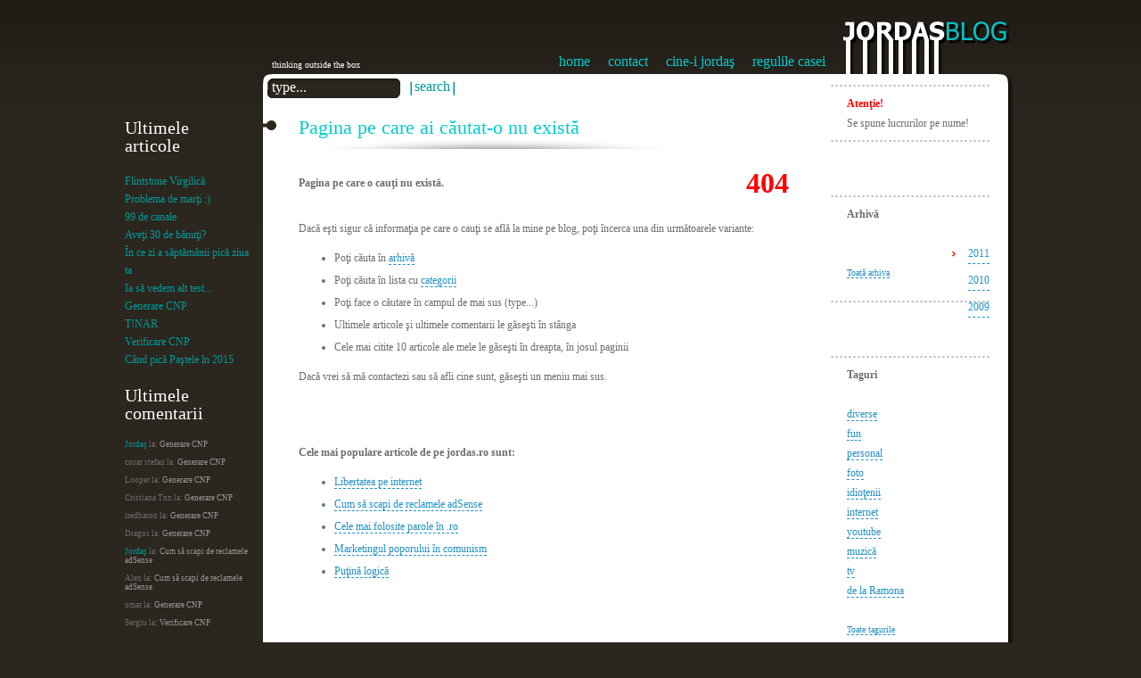

--- FILE ---
content_type: text/html; charset=utf-8
request_url: https://www.google.com/recaptcha/api2/aframe
body_size: 269
content:
<!DOCTYPE HTML><html><head><meta http-equiv="content-type" content="text/html; charset=UTF-8"></head><body><script nonce="4nITGMNOXxcNvXqOlOYmNA">/** Anti-fraud and anti-abuse applications only. See google.com/recaptcha */ try{var clients={'sodar':'https://pagead2.googlesyndication.com/pagead/sodar?'};window.addEventListener("message",function(a){try{if(a.source===window.parent){var b=JSON.parse(a.data);var c=clients[b['id']];if(c){var d=document.createElement('img');d.src=c+b['params']+'&rc='+(localStorage.getItem("rc::a")?sessionStorage.getItem("rc::b"):"");window.document.body.appendChild(d);sessionStorage.setItem("rc::e",parseInt(sessionStorage.getItem("rc::e")||0)+1);localStorage.setItem("rc::h",'1768092993184');}}}catch(b){}});window.parent.postMessage("_grecaptcha_ready", "*");}catch(b){}</script></body></html>

--- FILE ---
content_type: text/css
request_url: http://jordas.ro/blog/temp/css/general.css
body_size: 18913
content:
body {background-color: #2B261E; background-image: url('../img/site/bg_body.jpg'); background-repeat: repeat-x; background-position: top left; color: #6E6E6E; margin: 0px; padding: 0px; font-family: Verdana; font-size: 12px; text-align: center;}

img, button {border: none;}
textarea {font-family: 'Arial'; font-size: 13px; background-color: transparent; border: 1px solid #2B261E; overflow: auto;}
a {text-decoration: none; color: #2391C4; border-bottom: 1px dashed #2391C4;}
a:visited {text-decoration: none; color: #6E6E6E; border-bottom: 1px dashed #6E6E6E;}
a:focus {text-decoration: none; color: #FF0000; border-bottom: 1px dashed #FF0000;}
a:hover {text-decoration: none; color: #006699; border-bottom: 1px dashed #006699;}
input.checkbox_comment {margin-left: 0px;}

div#main {width: 1000px; margin: 0px auto 0px auto; text-align: left; position: relative;}

div#meniu {text-align: right; height: 83px; position: relative;}
div#meniu a {font-family: Tahoma; font-size: 16px; color: #00CCCC; float: right; text-decoration: none; margin: 60px 20px 0px 0px; border: none;}
div#meniu a:visited {font-family: Tahoma; font-size: 16px; color: #00CCCC; float: right; text-decoration: none; margin: 60px 20px 0px 0px; border: none;}
div#meniu a:focus {font-family: Tahoma; font-size: 16px; color: #FFFFFF; float: right; text-decoration: none; margin: 60px 20px 0px 0px; border: none;}
div#meniu a:hover {font-family: Tahoma; font-size: 16px; color: #FFFFFF; float: right; text-decoration: none; margin: 60px 20px 0px 0px; border: none;}
div#meniu span#motto {position: absolute; left: 165px; bottom: 5px; color: white; font-size: 10px; text-align: left;}

img#logo {float: right; cursor: pointer;}

#map{height: 375px; width: 600px;}

h2#rss {color: red;}

input.trimite_unui_prieten {font-style: italic; font-size: 11px; margin-bottom: 3px; color: #A1A1A1; background-color: white; border: 1px solid #A0A0A0;}

div#stanga {width: 145px; float: left; padding-top: 50px; line-height: 20px;}

div#dreapta {width: 845px; float: right; overflow: hidden; position: relative; padding: 12px 0px 80px 0px; background-image: url('../img/site/bg_centru.jpg'); background-position: left; background-repeat: repeat-y;}
div#dreapta div.articole {float: left; width: 580px; margin-left: 5px; position: relative; padding: 35px 0px 25px 20px; z-index: 1;}
div#dreapta div.pagina_articol {float: left; width: 580px; margin-left: 5px; position: relative; padding: 35px 10px 25px 20px;}
div#dreapta div.blogroll {float: right; width: 210px; margin-right: 0px; position: relative;}

div.prezentare_taguri {display: inline-block; width: 154px; height: 20px; float: left; cursor: pointer; border: 1px solid #FFFFFF; background-color: white; text-align: left; margin: 0px 20px 20px 0px; padding: 5px 3px 0px; font-size: 14px;}
div.prezentare_taguri:hover {display: inline-block; width: 154px; height: 20px; float: left; cursor: pointer; border: 1px solid #CCCCCC; background-color: lightyellow; text-align: left; margin: 0px 20px 20px 0px; padding: 5px 3px 0px; font-size: 14px;}
div.prezentare_taguri span {font-size: 10px; margin-left: 7px;}

div#footer {clear: both; height: 20px; padding-left: 155px; padding-top: 5px; font-size: 10px;}

div#stay-in-touch {width: 145px; height: 22px; display: inline; font-family: Arial; font-size: 12px; color: #CC3300;}
div#stay-in-touch input {width: 133px; height: 22px; background-image: url('../img/site/bg_news.jpg'); background-repeat: no-repeat; background-position: top left;  border: none; padding: 0px 5px 0px 7px; font-family: Tahoma; font-style: italic; color: #2B261E; font-size: 13px;}
div#stay-in-touch div {float: right; color: #009999; cursor: pointer; font-size: 16px; font-family: Tahoma; padding: 0px 6px 0px 8px; position: relative; margin-right: 4px;}
div#stay-in-touch div img.left {position: absolute; top: 0px; left: 0px;}
div#stay-in-touch div img.right {position: absolute; top: 0px; right: 0px;}

div.comentariu_neaprobat {border: 1px dashed #CCCCCC; font-style: italic; margin: 0px 0px -50px; padding: 4px;}
div.comentariu_neaprobat div {background-color: lemonchiffon; padding: 4px; line-height: 20px;}

div.mesaj_after {display: inline-block; font-style: italic; font-size: smaller; border: 1px dashed orange; padding: 4px; margin: 10px 0px 0px 0px; background-color: #FFF6BF;}

span.titlu {font-family: Verdana; font-size: 20px; color: #FFFFFF;}
a.post_stanga {font-family: Verdana; font-size: 12px; color: #009999; text-decoration: none; border: none;}
a.post_stanga:visited {font-family: Verdana; font-size: 12px; color: #009999; text-decoration: none; border: none;}
a.post_stanga:focus {font-family: Verdana; font-size: 12px; color: #FFFFFF; text-decoration: underline; border: none;}
a.post_stanga:hover {font-family: Verdana; font-size: 12px; color: #009999; text-decoration: underline; border: none;}
a.comentariu_stanga {font-family: Verdana; font-size: 9px; color: #999999; text-decoration: none; border: none;}
a.comentariu_stanga:visited {font-family: Verdana; font-size: 9px; color: #999999; text-decoration: none; border: none;}
a.comentariu_stanga:focus {font-family: Verdana; font-size: 9px; color: #FFFFFF; text-decoration: underline; border: none;}
a.comentariu_stanga:hover {font-family: Verdana; font-size: 9px; color: #999999; text-decoration: underline; border: none;}
a.comentariu_stanga_user {font-family: Verdana; font-size: 9px; color: #009999; text-decoration: none; border: none;}
a.comentariu_stanga_user:visited {font-family: Verdana; font-size: 9px; color: #009999; text-decoration: none; border: none;}
a.comentariu_stanga_user:focus {font-family: Verdana; font-size: 9px; color: #FFFFFF; text-decoration: underline; border: none;}
a.comentariu_stanga_user:hover {font-family: Verdana; font-size: 9px; color: #999999; text-decoration: underline; border: none;}

span.tooltip {border-bottom: 1px dashed #CC3300; color: #CC3300; cursor: default; font-style: oblique;}

div#bottom-line {position: absolute; left: 0px; bottom: 40px; background-image: url('../img/site/bottom_line_bg.jpg'); background-position: top left; background-repeat: repeat-x; width: 720px; height: 12px; z-index: 2;}
div#bottom-line img {position: absolute; right: 0px; z-index: 2;}

form#search_form {position: absolute; top: -7px; left: 0px; width: auto; height: auto; margin: 0px; padding: 0px; z-index: 2;}
form#search_form img {position: absolute; z-index: 1;}
form#search_form input {position: absolute; background-color: transparent; border: none; color: #FFFFFF; width: 137px; height: 20px; padding: 0px 5px; font-family: Tahoma; font-size: 16px; z-index: 3;}
form#search_form div {position: absolute; left: 160px; padding: 0px 5px; font-family: Tahoma; font-size: 16px; color: #009999; cursor: pointer; z-index: 1;}
form#search_form div img {top: 3px; z-index: 1;}

div.articol_lista, div.articol {position: relative; color: #6E6E6E; background-image: url('../img/site/border-bottom-articol-lista.jpg'); background-position: bottom; background-repeat: repeat-x; margin-bottom: 35px; padding-bottom: 10px;}
div.articol_lista table, div.articol table {position: relative;}
div.articol_lista table tr td h3, div.articol table tr td h3 {font-family: 'Times New Roman'; font-size: 22px; font-weight: normal; margin-left: 15px; padding: 0px; display: inline;}
div.articol_lista table tr td h3 a, div.articol table tr td h3 a {text-decoration: none; color: #00CCCC; border: none;}
div.articol_lista table tr td h3 a:hover, div.articol table tr td h3 a:hover {text-decoration: none; color: #009999; border: none;}
div.articol_lista h3, div.articol h3 {font-family: 'Times New Roman'; font-size: 22px; font-weight: normal; margin-left: 15px; padding: 0px; display: inline;}
div.articol_lista h3 a, div.articol h3 a {text-decoration: none; color: #00CCCC; border: none;}
div.articol_lista h3 a:hover, div.articol h3 a:hover {text-decoration: none; color: #009999; border: none;}
div.articol_lista div.data_articol, div.articol div.data_articol {background-image: url('../img/site/bg_data_articol.jpg'); background-position: top left; background-repeat: no-repeat; width: 51px; height: 44px; font-family: 'Times New Roman'; font-size: 22px; color: #FFFFFF; text-align: center; display: inline-block; vertical-align: middle; padding-top: 2px; position: relative;}
div.articol_lista table tr td div.data_articol span, div.articol table tr td div.data_articol span {font-size: 14px; color: #000000; position: absolute; bottom: 4px; left: 15px;}
div.articol_lista div.content, div.articol div.content {font-family: Verdana; font-size: 12px; margin: 10px 15px; text-align: justify; overflow: visible; line-height: 17px;}
div.articol_lista div.content div.citat, div.articol div.content div.citat, div.articol div.form_comentarii div.citat {font-style: italic; border: 1px dashed orange; padding: 4px; margin: 20px 0px 20px 30px; background-color: #FFF6BF;}
div.articol_lista div.content ul, div.articol div.content ul, div.articol_lista div.content ol, div.articol div.content ol {line-height: 25px;}
div.articol_lista div.content table, div.articol div.content table {width: 100%;}
div.articol_lista div.content img.click_slide, div.articol div.content img.click_slide {position: absolute; right: 20px; top: 10px; cursor: pointer;}
div.articol_lista div.content div.hided, div.articol div.content div.hided {position: relative; overflow: hidden;}
div.articol_lista div.content div.hided div.warning, div.articol div.content div.hided div.warning {position: absolute; color: black; text-align: center; background-color: lightsalmon; width: 528px; border: 1px dashed red; padding: 10px; font-weight: bold;}
div.articol_lista div.content div.hided div.content_hided, div.articol div.content div.hided div.content_hided {position: absolute;}
div.articol_lista div.linkuri_comentarii_lista {text-align: right; margin-right: 15px;}
div.articol_lista div.linkuri_comentarii_lista a {text-decoration: none; font-family: Verdana; font-size: 14px; color: #39CDFF; border: none; margin-left: 30px;}
div.articol_lista div.linkuri_comentarii_lista a img {vertical-align: middle; margin-right: 6px;}
div.articol_lista img.lamela, div.articol img.lamela {position: absolute; top: 5px; left: -25px; _left: -30px;}
div.articol_lista img.nr_loto, div.articol img.nr_loto {margin: 10px 30px 20px 0px;}
div.articol_lista div.google_map, div.articol div.google_map {margin-bottom: 10px;}

div.articol div.rel {padding: 10px 5px 0px 5px; font-size: 10px; background-image: url('../img/site/border-bottom-articol-lista.jpg'); background-position: top; background-repeat: repeat-x; margin-top: 15px;}
div.articol div.rel div {display: inline;}

div#dreapta div.pagina_articol div.comentarii {margin: 40px 0px 0px 10px; padding: 20px 0px;}
div#dreapta div.pagina_articol div.comentarii div {position: relative;}
div#dreapta div.pagina_articol div.comentarii div span.nr {position: absolute; top: 20px; left: -35px; font-size: 18px; font-family: Arial; text-align: right; display: block; width: 30px; color: #6E6E6E;}
div#dreapta div.pagina_articol div.comentarii div.comentariu {line-height: normal; margin-bottom: 20px; background-color: #F4F4F4; padding: 10px 4px; font-family: Tahoma; font-size: 13px;}
div#dreapta div.pagina_articol div.comentarii div.comentariu_par {line-height: normal; margin-bottom: 20px; background-color: #FFFFFF; padding: 0px 4px; font-family: Tahoma; font-size: 13px;}
div#dreapta div.pagina_articol div.comentarii div.comentariu_jordas {line-height: normal; margin-bottom: 20px; background-color: #FFFFFF; color: red; padding: 10px 4px; font-family: Tahoma; font-size: 13px;}

div#dreapta div.articole div.paginare {position: absolute; bottom: -15px; right: -25px; z-index: 0;}
div.paginare {height: 24px; word-spacing: 8px;}
div.paginare span {color: #009999; font-weight: bold; margin: 0px 6px;}
div.paginare a {text-decoration: none; font-family: Verdana; font-size: 12px; font-weight: bold; color: #2B261E; border: none; margin: 0px 6px;}
div.paginare a:hover {text-decoration: none; font-family: Verdana; font-size: 12px; font-weight: bold; color: #000000; border: none; margin: 0px 6px;}
div.paginare img {position: absolute; z-index: 0;}
div.paginare div.albastru {margin-right: 7px;}
div.paginare div#paginare_left {*width: 85px; *padding-bottom: 5px; *display: inline; vertical-align: middle;}
div.paginare div#paginare_right {*width: 90px; *padding-bottom: 5px; *display: inline; vertical-align: middle;}

div.albastru {height: 14px; word-spacing: normal; position: relative; cursor: pointer; display: inline-block; *display: inline; background-image: url('../img/site/buton_albastru_m.jpg'); background-repeat: repeat-x; font-family: Verdana; font-size: 10px; color: #FFFFFF; padding: 4px 5px;}
div.gri {height: 14px; word-spacing: normal; position: relative; cursor: pointer; display: inline-block; *display: inline; background-image: url('../img/site/buton_gri_m.jpg'); background-repeat: repeat-x; font-family: Verdana; font-size: 10px; color: #FFFFFF; padding: 4px 5px;}
div.albastru img, div.gri img {position: absolute;}
div.albastru img.stanga, div.gri img.stanga {left: 0px; top: 0px;}
div.albastru img.dreapta, div.gri img.dreapta {right: 0px; top: 0px;}

div.vecine img {vertical-align: middle;}
div.vecine div.stanga {float: left;}
div.vecine div.dreapta {float: right;}

input#email_stay_in_touch {width: 50%; font-size: 24px; margin: 0px 20px 20px 0px; border: 2px solid #A1A1A1;}
div.checkbox_tematica {width: 150px; float: left; padding: 10px 0px 15px;}
div#div_tematici {margin-bottom: 50px;}

input#submit_stay_in_touch {margin-right: 53px;}

div#div_mesaj_tup {font-size: 11px; font-style: italic; display: none; line-height: normal;}
div#div_input_tup {line-height: normal;}

div.pagina_arhiva {width: 180px; height: 300px; float: left; line-height: 20px; margin-bottom: 20px;}
div.pagina_arhiva h3 {color: red; font-family: Tahoma; margin-left: 0px;}

div#div_foto_comentariu {margin-top: 10px; overflow: auto;}

input.embed_off {width: 400px; font-style: italic; color: #AAAAAA;}
input.embed_on {width: 400px;}

div.form_comentarii {margin-top: 20px; line-height: 3em;}
div.form_comentarii input.text {width: 40%; background-color: transparent; border: 1px solid #2B261E;}
div.form_comentarii textarea.textarea {width: 100%; height: 20em;}
div.form_comentarii div {line-height: normal;}
input.submit {background-color: orange; color: white; border: 1px solid orange; font-size: 16px; margin-top: 10px; padding: 0px 30px;}

div.blogroll div.box {position: relative; background-image: url('../img/site/border-bottom-articol-lista.jpg'); background-repeat: repeat-x; background-position: bottom; padding: 10px 0px; margin-bottom: 60px; width: 180px;}
div.blogroll div.box div.border {background-image: url('../img/site/border-bottom-articol-lista.jpg'); background-repeat: repeat-x; background-position: top; position: absolute; top: 0px; left: 0px; width: 100%;}
div.blogroll div.box div.content {margin-left: 20px; line-height: 22px; position: relative;}

div.container_scroller {height: 320px; margin-bottom: 3px; margin-top: 3px; overflow: hidden; position: relative; text-align: center; width: 100px;}
div.content_scroller_height {left: 0px; position: absolute; width: 100px;}
div.content_scroller_height img {margin-bottom: 2px; cursor: pointer; height: 53px; width: 80px;}
div.content_scroller_height span {position: absolute; top: 25px; right: 2px; color: red;}

div.referinte {font-size: 10px; font-style: italic; padding: 0px 0px 5px 20px; margin: 0px; width: 560px;}

div.bottom_articol {width: 550px; border: 1px dashed #CCCCCC; font-size: 80%; background-color: #FFFF99; padding: 5px 15px 5px 15px; margin-top: 20px; margin-bottom: -20px; overflow: auto; line-height: 16px;}

div.foto_description {background-color: #FFF6BF; font-size: 10px; font-style: italic; padding: 3px; text-align: center; margin-top: 2px; border: 1px dashed orange;}

div.loading {padding: 3px; width: 100px;}
div.loading img {vertical-align: middle;}

div.generator {font-size: 28px; font-family: 'Times New Roman'; font-weight: bold; color: #009999; letter-spacing: 3px; height: 30px;}

div._zt {width: 77px; height: 23px; text-align: center; padding-top: 7px; float: left;}
div._b {border: 1px solid #A1A1A1;}
div._br {border-right: 1px solid #A1A1A1;}
div._bb {border-bottom: 1px solid #A1A1A1;}
div._fb {font-weight: bold;}
div._bln {border-left: none;}
div._btn {border-top: none;}
div._bgy {background-color: yellow;}
div._bgly {background-color: lightyellow;}
div._bgg {background-color: #F6F6F6;}

#interContainer{position: absolute; width: 670px; left: 0; top: 0; padding: 15px; padding-top: 0; background-color: #D0E47E; border: 1px solid black; visibility: hidden; z-index: 6;}
#interContainer .headerbar{color: gray; padding: 5px 0; text-align: right;}
#interContainer .headerbar a{font-size: 120%; text-decoration: none;}
#interContent{border: 1px solid gray; background-color: white;}
#interVeil{position: absolute; background: black url('../img/site/blackdot.gif'); right: 0; width: 10px; top: 0; z-index: 5; visibility: hidden; filter: progid:DXImageTransform.Microsoft.alpha(opacity=80); opacity: 0.8;}

#lightbox{background-color:#EEEEEE; padding: 10px; border-bottom: 2px solid #666666; border-right: 2px solid #666666;}
#lightboxDetails{font-size: 0.8em; padding-top: 0.4em;}	
#lightboxCaption{float: left;}
#keyboardMsg{float: right;}
#closeButton{top: 5px; right: 5px;}
#lightbox img{border: none; clear: both;} 
#overlay img{border: none;}
#overlay{background-image: url('../img/site/overlay.png');}
*html #overlay{background-color: #333; background-color: transparent; filter: progid:DXImageTransform.Microsoft.AlphaImageLoader(src="../img/site/overlay.png", sizingMethod="scale");}

div#paginare_table_1, div#paginare_table_2 {text-align: right; padding-right: 15px; color: black;}
div#paginare_table_1 div, div#paginare_table_2 div {display: inline-block;}
div#paginare_table_1 div em, div#paginare_table_2 div em {font-size: 30px; vertical-align: middle;}
div#paginare_table_1 {margin-bottom: -1px;}
div#paginare_table_2 {margin-top: -1px;}
div#paginare_table_1 span, div#paginare_table_2 span {display: inline-block; width: 20px; height: 20px; border: 1px solid black; text-align: center; cursor: pointer; margin-left: 2px;}
div#paginare_table_1 span:hover, div#paginare_table_2 span:hover {background-color: yellow;}
div#paginare_table_1 span.sel {display: inline-block; width: 20px; height: 20px; border: 1px solid black; border-bottom: 1px solid bisque; text-align: center; cursor: pointer; background-color: yellow;}
div#paginare_table_2 span.sel {display: inline-block; width: 20px; height: 20px; border: 1px solid black; border-top: 1px solid beige; text-align: center; cursor: pointer; background-color: yellow;}
div#paginare_table_1 span.sel:hover, div#paginare_table_2 span.sel:hover {background-color: yellow;}

--- FILE ---
content_type: application/javascript
request_url: http://jordas.ro/blog/temp/js/general-top.js
body_size: 52475
content:
var speed=8;var crossobj=new Array();var contentheight=new Array();var crossobjw=new Array();var contentwidth=new Array();var n_parole=2;var data=new Date();var an=data.getFullYear(); var aniStart=an;
function refId(id){if(document.getElementById(id)){return document.getElementById(id);};};

function movedown(x,id){if (parseInt(crossobj[id].style.top)>(contentheight[id]*(-1)+x)){crossobj[id].style.top=parseInt(crossobj[id].style.top)-speed+"px";};movedownvar=setTimeout("movedown("+x+",'"+id+"')",20);};
function moveup(id){if (parseInt(crossobj[id].style.top)<=0){crossobj[id].style.top=parseInt(crossobj[id].style.top)+speed+"px";};moveupvar=setTimeout("moveup('"+id+"')",20);};

function moveleft(x,id){if (parseInt(crossobjw.style.left)>=(contentwidth*(-1)+x)){crossobjw.style.left=parseInt(crossobjw.style.left)-speed+"px";};moveleftvar=setTimeout("moveleft("+x+","+id+")",20);};
function moveright(id){if (parseInt(crossobjw.style.left)<=0){crossobjw.style.left=parseInt(crossobjw.style.left)+speed+"px";};moverightvar=setTimeout("moveright("+id+")",20);};
function clickThumbGalerie(p,imagine,idImg){
	var imgs=p.parentNode.getElementsByTagName('img');
	for (var i=0;i<imgs.length;i++) {imgs[i].style.marginLeft='0px';}
	refId('foto_description_'+idImg).innerHTML='';refId('foto_description_'+idImg).style.visibility='hidden';refId(idImg).parentNode.title='';
	p.style.marginLeft='5px';
	refId(idImg).src='/blog/files/mediu_'+imagine;refId(idImg).title=p.title;refId(idImg).alt=p.alt;if(p.name!=''){refId('foto_description_'+idImg).innerHTML=p.name;refId('foto_description_'+idImg).style.visibility='visible';};refId(idImg).parentNode.href='/blog/files/'+imagine;refId(idImg).parentNode.title=p.name;
	pageTracker._trackEvent('Galerie Medium View', imagine);
}
var ap_instances = new Array();
function ap_stopAll(playerID) {for(var i = 0;i<ap_instances.length;i++) {try {if(ap_instances[i] != playerID) document.getElementById("audioplayer" + ap_instances[i].toString()).SetVariable("closePlayer", 1);else document.getElementById("audioplayer" + ap_instances[i].toString()).SetVariable("closePlayer", 0);}catch(errorObject){}}}
function ap_registerPlayers() {var objectID;var objectTags = document.getElementsByTagName("object");for(var i=0;i<objectTags.length;i++) {objectID = objectTags[i].id;if(objectID.indexOf("audioplayer") == 0) {ap_instances[i] = objectID.substring(11, objectID.length);}}}
var ap_clearID = setInterval(ap_registerPlayers,100);
function reply(obj) {var c=refId('comentariu');var v=(obj.parentNode.getElementsByTagName('a')[0])?'@ '+obj.parentNode.getElementsByTagName('a')[0].innerHTML+': ':'@ '+obj.parentNode.getElementsByTagName('b')[0].innerHTML+': ';if (document.selection) {c.focus();sel = document.selection.createRange();sel.text = v;c.focus();}else if (c.selectionStart || c.selectionStart == '0') {var startPos = c.selectionStart;var endPos = c.selectionEnd;var cursorPos = endPos;c.value = c.value.substring(0, startPos)+v+c.value.substring(endPos,c.value.length);cursorPos += v.length;c.focus();c.selectionStart = cursorPos;c.selectionEnd = cursorPos;}else {c.value += v;c.focus();};};
var browsers=new Array('MSIE','Firefox','Opera','Chrome','Safari');
function getBrowser(){var x=navigator.userAgent;for(var i=0;i<browsers.length;i++){if(x.indexOf(browsers[i])!=-1){return browsers[i];break;};};};
var browser=getBrowser();

function slideDown18(nr,mm){
	var amount=15; var c1; var c2;
	if (mm) {c1='content_peste_18_';c2='content_hided_';} else {c1='div_peste_18_';c2='warning_';};
	var h=parseInt(refId(c2+nr).offsetHeight);
	var m=parseInt(refId(c1+nr).offsetHeight);
	if (m<h) {
		if (m+amount>h) {
			clearTimeout(k);
			refId(c1+nr).style.height=h+'px';
			refId(c1+nr).style.marginBottom='20px';
			if(mm){refId('img_peste_18_'+nr).onclick=function(){slideUp18(nr,1);};refId(c2+nr).style.visibility='visible';}else{refId('img_peste_18_'+nr).onclick=function(){slideUp18(nr);};}
		} else {
			refId(c1+nr).style.height=(m+amount)+'px';
			if(mm){var k=setTimeout('slideDown18(\''+nr+'\',\''+mm+'\')',20);}else{var k=setTimeout('slideDown18(\''+nr+'\')',20);}
		};
	};
};

function slideUp18(nr,mm){
	var amount=15; var c1; var c2;
	if (mm) {c1='content_peste_18_';c2='content_hided_';if(browser=='Firefox'){refId(c2+nr).style.visibility='hidden';};} else {c1='div_peste_18_';c2='warning_';};
	var m=parseInt(refId(c1+nr).offsetHeight);
	if (m>0) {
		if (m-amount<0) {
			clearTimeout(k);
			refId(c1+nr).style.height='0px';
			refId(c1+nr).style.marginBottom='0px';
			if(mm){refId('img_peste_18_'+nr).onclick=function(){slideUp18(nr,mm);slideDown18(nr);};}else{refId('img_peste_18_'+nr).onclick=function(){slideUp18(nr);slideDown18(nr);};}
		} else {
			refId(c1+nr).style.height=(m-amount)+'px';
			if(mm){var k=setTimeout('slideUp18(\''+nr+'\',\''+mm+'\')',20);}else{var k=setTimeout('slideUp18(\''+nr+'\')',20);}
		};
	};
};

function onLoadMe(){if(onl.length){eval(onl);};};

var tooltipStandard = '<div id="loading_arhiva" class="loading"><img src="/'+temp+'/img/site/loading-cerc.gif" />Se &#238;ncarc&#259;...</div>';

var emailfilter=/^\w+[\+\.\w-]*@([\w-]+\.)*\w+[\w-]*\.([a-z]{2,4}|\d+)$/i;
function checkmail(e){var returnval=emailfilter.test(e);return returnval;};
function isNumberKey(evt,t){var k=0;var numar = t.id.substr(10,1);var charCode=(evt.which)?evt.which:event.keyCode;if(charCode>31 && (charCode<48 || charCode>57)){n[numar]='';t.value='';} else {k=1;};if(k==1){if(parseInt(t.value)>0 && parseInt(t.value)<50){n[numar]=parseInt(t.value);return true;} else {if(t.value==''){n[numar]=0;t.value='';}else{t.value=n[numar];};};};};
function ajax(strURL,ar) {qstr='';for(var i in ar){if(qstr!=''){qstr+='&';};qstr+=String('a'+i+'='+ar[i]);};var xmlHttpReq=false;var self=this;if(window.XMLHttpRequest){self.xmlHttpReq=new XMLHttpRequest();}else if(window.ActiveXObject){self.xmlHttpReq=new ActiveXObject("Microsoft.XMLHTTP");};self.xmlHttpReq.open('POST',strURL,true);self.xmlHttpReq.setRequestHeader('Content-Type','application/x-www-form-urlencoded');self.xmlHttpReq.onreadystatechange=function(){if (self.xmlHttpReq.readyState==4){eval(self.xmlHttpReq.responseText);};};self.xmlHttpReq.send(qstr);};
function getChar(e){var keynum;if(window.event){keynum = e.keyCode;}else if(e.which){keynum = e.which;};return keynum;};
function stu(l){var u='';for(var i=0;i<l.length;i++){if(l.charCodeAt(i)>127){u+='&#'+l.charCodeAt(i)+';';}else{u+=l.charAt(i);};};return u;};
function sendStuAjax(l){return l.replace(/&/g,'|-*-|');};
AIM={frame:function(c){var n='f'+Math.floor(Math.random()*99999);var d=document.createElement('DIV');d.innerHTML='<iframe style="display:none" src="about:blank" id="'+n+'" name="'+n+'" onload="AIM.loaded(\''+n+'\')"></iframe>';document.body.appendChild(d);var i=document.getElementById(n);if(c && typeof(c.onComplete)=='function'){i.onComplete=c.onComplete;};return n;},form:function(f,name){f.setAttribute('target',name);},submit:function(f,c){AIM.form(f,AIM.frame(c));if(c && typeof(c.onStart)=='function'){return c.onStart();}else{return true;};},loaded:function(id){var i=document.getElementById(id);if(i.contentDocument){var d=i.contentDocument;}else if(i.contentWindow){var d=i.contentWindow.document;}else{var d=window.frames[id].document;};if(d.location.href=="about:blank"){return;};if(typeof(i.onComplete)=='function'){i.onComplete(d.body.innerHTML);};}};
function returnKeyCode(e){if(e){return e.keyCode;};};
function startCallback() {return true;};
function completeCallback(response) {if(response){refId('div_foto_comentariu').innerHTML=response;};return true;};

function showIU(){for (var i=1; i<=10; i++) {refId('iu'+i).style.display='';};};

function clickPaginareTable(pagina){
	refId('present_paginare_1').style.display='none';refId('present_paginare_2').style.display='none';
	refId('loading_table_1').style.display='';refId('loading_table_2').style.display='';
	var spans1=refId('paginare_table_1').getElementsByTagName('span');var spans2=refId('paginare_table_2').getElementsByTagName('span');
	for (var i=0; i<spans1.length; i++) {spans1[i].className='';spans2[i].className='';};
	ajax('/blog/inc/ajax.php',new Array('paginare_table','cuvinte_romania',parseInt(pagina)));
	spans1[pagina-1].className='sel';spans2[pagina-1].className='sel';
};

function clickArhivaAn(an,nume_luna,an_selectat){refId('sagetuta_arhiva').style.display='';refId('sagetuta_arhiva').style.top=parseInt(refId('arhivaan'+an).style.top)+4+'px';refId('arhiva_luni').innerHTML='<img src="/'+temp+'/img/site/loading-cerc.gif" />Se &#238;ncarc&#259;...';ajax('/blog/inc/ajax.php',new Array('arhiva_extragere_luni',an,nume_luna,an_selectat));};
function sendContact() {
	refId('mesaj_after').style.display='none';
	refId('contact_loading').style.display='inline';
	ajax('/blog/inc/ajax.php',new Array('send_contact',stu(refId('nume').value).replace(/&/g,'ampersant').replace(/\\n/g,'<br>').replace(/\+/g,'plus'),stu(refId('mail').value).replace(/&/g,'ampersant').replace(/\\n/g,'<br>').replace(/\+/g,'plus'),stu(refId('telefon').value).replace(/&/g,'ampersant').replace(/\\n/g,'<br>').replace(/\+/g,'plus'),stu(refId('mesaj').value).replace(/&/g,'ampersant').replace(/\\n/g,'<br>').replace(/\\r/g,'').replace(/\+/g,'plus')));
};
function sendComment() {
	refId('submit_comment').disabled=true; refId('submit_comment').style.color='#efdebf'; refId('submit_comment').value='A'+String.fromCharCode(351)+'teapt'+String.fromCharCode(259)+' pu'+String.fromCharCode(355)+'in...';
	var ok=1;
	if (refId('nume').value=='') {ok=0;};
	if (refId('mail').value=='') {ok=0;};
	if (ok==1) {
		var anunt = 0; var adauga_foto = 0;
		if (refId('anunta_ma').checked==true) {anunt = 1;} else {anunt = 0;}
		if (refId('raspunde_foto').checked==true) {adauga_foto = 1;} else {adauga_foto = 0;}
		if (refId('raspunde_video').checked==true) {adauga_video = 1;} else {adauga_video = 0;}
		ajax(
		     	'/blog/inc/ajax.php',
			new Array(
				'send_comment',
				refId('id_post').value,
				stu(refId('mail').value).replace(/&/g,'ampersant').replace(/\\n/g,'<br />').replace(/\+/g,'plus'),
				stu(refId('nume').value).replace(/&/g,'ampersant').replace(/\\n/g,'<br />').replace(/\+/g,'plus'),
				stu(refId('website').value).replace(/&/g,'ampersant').replace(/\\n/g,'<br />').replace(/\+/g,'plus'),
				stu(refId('comentariu').value).replace(/&/g,'ampersant').replace(/\\n/g,'<br />').replace(/\+/g,'plus'),
				anunt,
				refId('nume_foto').value,
				adauga_foto,
				stu(refId('embed').value).replace(/&/g,'ampersant').replace(/\+/g,'plus'),
				adauga_video
			)
		);
	} else {
		refId('submit_comment').disabled=false; refId('submit_comment').style.color='white'; refId('submit_comment').value='Comenteaz'+String.fromCharCode(259);
	};
};

function setArhiva(an,nume_luna,an_selectat){clickArhivaAn(an,nume_luna,an_selectat);};

function submitSearch() {if(refId('search').value.length>=3){refId('search-s').value=stu(refId('search').value).replace(/&#/g,'ampediez').replace(/\\n/g,'<br />').replace(/\+/g,'plus');refId('search_form').submit();} else {alert('Minim 3 caractere');return false;};};

function stayInTouch(e,m) {
	if (returnKeyCode(e)==13 || m==1) {
		if(checkmail(refId('stayintouch').value)==false){
			refId('spanstayintouch').style.display='block';
		} else {
			refId('spanstayintouch').style.display='none';
			location.href='/blog/stay-in-touch.html-'+refId('stayintouch').value;
		};
	};
};

function stayInTouchReamintire(email){
	refId('mail_stay_in_touch_reamintire').value='A'+String.fromCharCode(351)+'teapt'+String.fromCharCode(259)+' pu'+String.fromCharCode(355)+'in...';
	refId('mail_stay_in_touch_reamintire').style.color='#EFEFEF';
	refId('mail_stay_in_touch_reamintire').disabled=true;
	ajax('/blog/inc/ajax.php',new Array('stay_in_touch_reamintire',email));
};

function clickToateTematicile(){
	var ch;
	if (refId('toate_tematicile').checked==true) {ch=true;}else{ch=false;};
	var inputs=document.getElementsByName('tematici');
	for(var m in inputs){if(inputs[m].type == 'checkbox'){inputs[m].checked=ch;};};
};

function creazaAlerta(tip){
	if (checkmail(refId('email_stay_in_touch').value)==true) {
		var inputs=document.getElementsByName('tematici');var taguri='|';var alerta_categorie_noua=0;var cele_mai_bune_posturi=0;
		for(var m in inputs){if(inputs[m].type == 'checkbox' && inputs[m].checked==true){taguri+=inputs[m].value+'|';};};
		if(refId('alerta_categorie_noua').checked==true){alerta_categorie_noua=1;};
		if(refId('cele_mai_bune_posturi').checked==true){cele_mai_bune_posturi=1;};
		if(refId('radio_imediat').checked==true){cand='imediat';}else{cand='';};
		if(refId('radio_la-sfarsitul-zilei').checked==true){cand='seara';}else{cand='';};
		if (taguri!='|') {
			if (tip=='modificare') {
				refId('mesaj_div_modifica_alerta').style.borderWidth='1px';refId('mesaj_div_modifica_alerta').style.borderColor='#CCCCCC';refId('mesaj_div_modifica_alerta').style.borderStyle='dashed';
				refId('mesaj_div_modifica_alerta').innerHTML='Alertele au fost modificate.<br /><br /><input type="button" class="submit" style="padding: 0px; font-size: 11px; font-style: italic;" value="Super!" onclick="refId(\'mesaj_div_modifica_alerta\').innerHTML=\'\';refId(\'mesaj_div_modifica_alerta\').style.border=\'none\';" />';
				ajax('/blog/inc/ajax.php',new Array('stay_in_touch_modificare',taguri,alerta_categorie_noua,refId('email_stay_in_touch').value,cele_mai_bune_posturi,cand));
			} else {
				ajax('/blog/inc/ajax.php',new Array('stay_in_touch',taguri,alerta_categorie_noua,refId('email_stay_in_touch').value,cele_mai_bune_posturi,cand));
				cleanAlerta();
				if (refId('div_inscrie_alerta')) {
					refId('div_inscrie_alerta').innerHTML='Alerta a fost &#238;nregistrat&#259;.<br /><br />&#206;n inbox-ul t&#259;u ai primit un link de confirmare, te rog d&#259; click pe el pentru a activa alerta.<br /><br />&#206;&#355;i mul&#355;umesc pentru interesul acordat!';
				} else {
					refId('mesaj_div_modifica_alerta').style.borderWidth='1px';refId('mesaj_div_modifica_alerta').style.borderColor='#CCCCCC';refId('mesaj_div_modifica_alerta').style.borderStyle='dashed';
					refId('mesaj_div_modifica_alerta').innerHTML='Alerta a fost &#238;nregistrat&#259;.<br /><br />&#206;n inbox-ul t&#259;u ai primit un link de confirmare, te rog d&#259; click pe el pentru a activa alerta.<br /><br />&#206;&#355;i mul&#355;umesc pentru interesul acordat!';
					refId('div_sterge_alerta').style.display='';
				};
			};
			refId('div_inscrie_alerta').style.borderWidth='1px';refId('div_inscrie_alerta').style.borderColor='#CCCCCC';refId('div_inscrie_alerta').style.borderStyle='dashed';
		} else {
			alert('N-ai selectat nicio tematic'+String.fromCharCode(259));
		};
	} else {
		alert('Ai gre'+String.fromCharCode(351)+'it adresa de email');
	}
};

function modificaAlerta(){
	creazaAlerta('modificare');
};

function stergeAlerta(){
	cleanAlerta();
	refId('submit_stay_in_touch').style.display='none';
	refId('div_sterge_alerta').style.borderWidth='1px';refId('div_sterge_alerta').style.borderColor='#CCCCCC';refId('div_sterge_alerta').style.borderStyle='dashed';refId('div_sterge_alerta').style.color='red';
	refId('div_sterge_alerta').innerHTML='Alertele au fost &#351;terse.<br />Nu vei mai primi nici un email de la jordas.ro.<br /><input type="button" class="submit" style="padding: 0px; font-size: 11px; font-style: italic;" value="Super!" onclick="location.href=\'/blog/stay-in-touch.html\';" />';
	ajax('/blog/inc/ajax.php',new Array('sterge_stay_in_touch'));
};

function cleanAlerta(){
	refId('email_stay_in_touch').removeAttribute('readonly');refId('email_stay_in_touch').value='';
	refId('toate_tematicile').click();if(refId('toate_tematicile').checked==true){refId('toate_tematicile').click();};
	refId('radio_imediat').checked=false;refId('radio_la-sfarsitul-zilei').checked=true;
	refId('cele_mai_bune_posturi').checked=false;refId('alerta_categorie_noua').checked=false;
	if(refId('mesaj_confirm_alerta')){refId('mesaj_confirm_alerta').style.display='none';};
	refId('submit_stay_in_touch').value='Creaz'+String.fromCharCode(259)+' alert'+String.fromCharCode(259);
	refId('submit_stay_in_touch').onclick=function(){creazaAlerta();};
	refId('span_text_sus').innerHTML='Dac&#259; vrei s&#259; te abonezi la acest blog &#351;i s&#259; fii anun&#355;at(&#259;) pe mail de ceea ce scriu, completeaz&#259; c&#226;mpurile de mai jos:';
};

function focusTup(obj){if (obj.id == 'tup_email_prieten') {if(obj.value=='Email prieten'){obj.value='';};} else if (obj.id == 'tup_numele_tau') {if(obj.value=='Numele t'+String.fromCharCode(259)+'u'){obj.value='';};} else if (obj.id == 'tup_emailul_tau') {if(obj.value=='Emailul t'+String.fromCharCode(259)+'u'){obj.value='';};};refId('tup_enter').style.display='';};
function blurTup(obj){if (obj.id == 'tup_email_prieten') {if (obj.value==''){obj.value='Email prieten';};refId('form_tup_email_prieten').value=refId('tup_email_prieten').value;} else if (obj.id == 'tup_numele_tau') {if (obj.value==''){obj.value='Numele t'+String.fromCharCode(259)+'u';};refId('form_tup_numele_tau').value=refId('tup_numele_tau').value;} else if (obj.id == 'tup_emailul_tau') {if (obj.value==''){obj.value='Emailul t'+String.fromCharCode(259)+'u';};refId('form_tup_emailul_tau').value=refId('tup_emailul_tau').value;};refId('tup_enter').style.display='none';};

function veziMail(){
	var error='';var error_email_prieten=false;var error_emailul_tau=false;var numele_tau=false;
	if (checkmail(refId('tup_email_prieten').value)==false) {error += 'Ai gre'+String.fromCharCode(351)+'it adresa de email a prietenului t'+String.fromCharCode(259)+'u.\n';error_email_prieten=true;};
	if (checkmail(refId('tup_emailul_tau').value)==false) {error += 'Ai gre'+String.fromCharCode(351)+'it adresa ta de email.\n';error_emailul_tau=true;};
	if (refId('tup_numele_tau').value=='Numele t'+String.fromCharCode(259)+'u') {error += 'Trebuie s'+String.fromCharCode(259)+' completezi '+String.fromCharCode(351)+'i numele t'+String.fromCharCode(259)+'u.';numele_tau=true;};
	if (error=='') {
		refId('form_tup_numele_tau').value=stu(refId('form_tup_numele_tau').value);
		refId('form_tup_url').value=location.href;
		refId('form_trimite_unui_prieten').submit();
	} else {
		alert(error);
		if (error_email_prieten==true) {refId('tup_email_prieten').focus();}
		else if (error_emailul_tau==true) {refId('tup_emailul_tau').focus();}
		else if (numele_tau==true) {refId('tup_numele_tau').focus();};
	};
};

function trimiteUnuiPrieten(){
	var error='';var error_email_prieten=false;var error_emailul_tau=false;var numele_tau=false;
	if (checkmail(refId('tup_email_prieten').value)==false) {error += 'Ai gre'+String.fromCharCode(351)+'it adresa de email a prietenului t'+String.fromCharCode(259)+'u.\n';error_email_prieten=true;};
	if (checkmail(refId('tup_emailul_tau').value)==false) {error += 'Ai gre'+String.fromCharCode(351)+'it adresa ta de email.\n';error_emailul_tau=true;};
	if (refId('tup_numele_tau').value=='Numele t'+String.fromCharCode(259)+'u') {error += 'Trebuie s'+String.fromCharCode(259)+' completezi '+String.fromCharCode(351)+'i numele t'+String.fromCharCode(259)+'u.';numele_tau=true;};
	if (error=='') {
		ajax('/blog/inc/ajax.php',new Array('trimite_unui_prieten',stu(refId('tup_numele_tau').value).replace(/&/g,'ampersant').replace(/\\n/g,'<br />').replace(/\+/g,'plus'),refId('tup_emailul_tau').value,refId('tup_email_prieten').value,location.href));
	} else {
		alert(error);
		if (error_email_prieten==true) {refId('tup_email_prieten').focus();}
		else if (error_emailul_tau==true) {refId('tup_emailul_tau').focus();}
		else if (numele_tau==true) {refId('tup_numele_tau').focus();};
	};
};

function showMesajAfterTUP(mesaj){
	refId('tup_email_prieten').blur();refId('tup_emailul_tau').blur();refId('tup_numele_tau').blur();
	refId('div_mesaj_tup').innerHTML=mesaj;refId('div_mesaj_tup').style.display='inline-block';
	refId('div_input_tup').style.display='none';
};

function hideMesajAfterTUP(){
	refId('div_mesaj_tup').innerHTML='';refId('div_mesaj_tup').style.display='none';
	refId('div_input_tup').style.display='';refId('tup_email_prieten').value='';
};

function keyDownTUP(obj,e){
	refId('form_'+obj.id).value=obj.value;
	if (returnKeyCode(e)==13) {
		trimiteUnuiPrieten();
	};
};

function maiMulteParole(n){
	if(!n){n=2;};
	refId('div_se_incarca').style.display='';
	ajax('/blog/inc/ajax.php',new Array('mai_multe_parole',n));
};

function ceNrUrmeaza(){
	refId('div_ce_nr_urmeaza').getElementsByTagName('div')[1].innerHTML='';
	refId('div_ce_nr_urmeaza').getElementsByTagName('div')[0].style.display='';
	refId('div_ce_nr_urmeaza').getElementsByTagName('div')[1].style.display='none';
	refId('div_ce_nr_urmeaza').style.display='';
	ajax('/blog/inc/ajax.php',new Array('ce_nr_urmeaza',stu(refId('ce_nr_urmeaza').value)));
};

function ceNrUrmeaza2(){
	refId('div_ce_nr_urmeaza2').getElementsByTagName('div')[1].innerHTML='';
	refId('div_ce_nr_urmeaza2').getElementsByTagName('div')[0].style.display='';
	refId('div_ce_nr_urmeaza2').getElementsByTagName('div')[1].style.display='none';
	refId('div_ce_nr_urmeaza2').style.display='';
	ajax('/blog/inc/ajax.php',new Array('ce_nr_urmeaza2',stu(refId('ce_nr_urmeaza2').value)));
};

function VerificaSuma(){
	refId('div_verifica_suma').getElementsByTagName('div')[1].innerHTML='';
	refId('div_verifica_suma').getElementsByTagName('div')[0].style.display='';
	refId('div_verifica_suma').getElementsByTagName('div')[1].style.display='none';
	refId('div_verifica_suma').style.display='';
	ajax('/blog/inc/ajax.php',new Array('verifica_suma',stu(refId('verifica_suma').value)));
};

function keyDownCNU(obj,e){
	if (returnKeyCode(e)==13) {
		ceNrUrmeaza();
	};
};

function keyDownCNU2(obj,e){
	if (returnKeyCode(e)==13) {
		ceNrUrmeaza2();
	};
};

function keyDownVerificaSuma(obj,e){
	if (returnKeyCode(e)==13) {
		VerificaSuma();
	};
};

function rezolvareKant(){
	ajax('/blog/inc/ajax.php',new Array('problema_kant'));
};

function calculPaste(){
	refId('div_calcul_paste').getElementsByTagName('div')[1].innerHTML='';
	refId('div_calcul_paste').getElementsByTagName('div')[0].style.display='';
	refId('div_calcul_paste').getElementsByTagName('div')[1].style.display='none';
	refId('div_calcul_paste').style.display='';
	ajax('/blog/inc/ajax.php',new Array('calcul_paste',stu(refId('calcul_paste').value)));
};

function keyDownCalculPaste(obj,e){
	if (returnKeyCode(e)==13) {
		calculPaste();
	};
};

function numaiNumere(e,obj){
	e=(e)?e:window.event;
	var charCode=(e.which)?e.which:e.keyCode;
	if (charCode>31 && ((charCode<48 && charCode!=13) || charCode>57)) {
		return false;
	}
	keyDownCalculPaste(obj,e);
	return true;
};

function verificareCNP(){
	refId('div_verificare_cnp').getElementsByTagName('div')[1].innerHTML='';
	refId('div_verificare_cnp').getElementsByTagName('div')[0].style.display='';
	refId('div_verificare_cnp').getElementsByTagName('div')[1].style.display='none';
	refId('div_verificare_cnp').style.display='';
	ajax('/blog/inc/ajax.php',new Array('verificare_cnp',stu(refId('verificare_cnp').value)));
};

function keyDownVerificareCNP(obj,e){
	if (returnKeyCode(e)==13) {
		verificareCNP();
	};
};

function numaiNumereCNP(e,obj){
	e=(e)?e:window.event;
	var charCode=(e.which)?e.which:e.keyCode;
	if (charCode>31 && ((charCode<48 && charCode!=13) || charCode>57)) {
		return false;
	}
	keyDownVerificareCNP(obj,e);
	return true;
};


function putOption(id,value,text){
	var option=document.createElement("option");
	option.setAttribute("value",value);
	if(browser=='MSIE' || browser=='Firefox'){option.innerHTML=text;}else{option.innerText=text;};
	refId(id).appendChild(option);
};

function removeOptions(id){
	var opt=refId(id).options.length;
	for(var i=0;i<=opt;i++){if(refId(id)){refId(id).remove(1);};};
};

function genereazaCNP(){
	var sex=0; var nrZile=0; var ziuaSelectata=refId('cnp_generator_ziua').value; var lunaSelectata=refId('cnp_generator_luna').value; var anulSelectat=refId('cnp_generator_anul').value; var judetulSelectat=refId('cnp_generator_judetul').value;
	
	if(refId('cnp_generator_sex_barbat').checked==true){sex=1;}else if(refId('cnp_generator_sex_femeie').checked==true){sex=2;};
	if(lunaSelectata=='02'){if(parseInt(anulSelectat)!=0 && parseInt(anulSelectat/4)*4==parseInt(anulSelectat)){nrZile=29;}else{nrZile=28;};};
	if(lunaSelectata=='01' || lunaSelectata=='03' || lunaSelectata=='05' || lunaSelectata=='07' || lunaSelectata=='08' || lunaSelectata=='10' || lunaSelectata=='12' || lunaSelectata=='0'){nrZile=31;};
	if(lunaSelectata=='04' || lunaSelectata=='06' || lunaSelectata=='09' || lunaSelectata=='11'){nrZile=30;};
	if(parseInt(ziuaSelectata)>nrZile){ziuaSelectata=nrZile;};
	removeOptions('cnp_generator_ziua');
	for (var i=1;i<=nrZile;i++) {
		if(i<10){val='0'+i;}else{val=i;};
		putOption('cnp_generator_ziua',val,i);
	};
	refId('cnp_generator_ziua').value=ziuaSelectata;
	ajax('/blog/inc/ajax.php',new Array('generare_cnp',sex,ziuaSelectata,lunaSelectata,anulSelectat,judetulSelectat));
};

function clickFMTLoredana(){refId('tr_casandra_maria_hausi').style.display='none';refId('tr_loredana_streche').style.display='';refId('td_loredana_streche').style.backgroundColor='yellow';refId('td_casandra_maria_hausi').style.backgroundColor='';pageTracker._trackEvent('Content hidden', 'Festival - Loredana Streche');};
function clickFMTCasandra(){refId('tr_loredana_streche').style.display='none';refId('tr_casandra_maria_hausi').style.display='';refId('td_loredana_streche').style.backgroundColor='';refId('td_casandra_maria_hausi').style.backgroundColor='yellow';pageTracker._trackEvent('Content hidden', 'Festival - Casandra Maria Hausi');};

function clickComparatieTvrFavoritInchideT(){
	refId('comparatie_tvr_favorit_t').innerHTML='';refId('comparatie_tvr_favorit_t').style.display='none';
};

function clickComparatieTvrFavoritInchideF(){
	refId('comparatie_tvr_favorit_f').innerHTML='';refId('comparatie_tvr_favorit_f').style.display='none';
};

function clickComparatieTvrFavoritDeschideT(){
	refId('comparatie_tvr_favorit_f').style.display='none';refId('comparatie_tvr_favorit_t').style.display='';
	refId('comparatie_tvr_favorit_t').innerHTML='<a href="javascript:clickComparatieTvrFavoritInchideT();">&#206;nchide</a><br /><object width="480" height="385"><param name="movie" value="http://www.youtube.com/v/cjtj6nkf-I4&amp;amp;hl=en_US&amp;amp;fs=1&amp;amp;autoplay=1"></param><param name="allowFullScreen" value="true"></param><param name="allowscriptaccess" value="always"></param><embed src="http://www.youtube.com/v/cjtj6nkf-I4&amp;amp;hl=en_US&amp;amp;fs=1&amp;amp;autoplay=1" type="application/x-shockwave-flash" allowscriptaccess="always" allowfullscreen="true" width="480" height="385"></embed></object>';
	pageTracker._trackEvent('Video', 'Emilia Doroban'+String.fromCharCode(355)+'u TVR');
};

function clickComparatieTvrFavoritDeschideF(){
	refId('comparatie_tvr_favorit_t').style.display='none';refId('comparatie_tvr_favorit_f').style.display='';
	refId('comparatie_tvr_favorit_f').innerHTML='<a href="javascript:clickComparatieTvrFavoritInchideF();">&#206;nchide</a><br /><object width="480" height="385"><param name="movie" value="http://www.youtube.com/v/Hlqfx51ZG7k&amp;amp;hl=en_US&amp;amp;fs=1&amp;amp;autoplay=1"></param><param name="allowFullScreen" value="true"></param><param name="allowscriptaccess" value="always"></param><embed src="http://www.youtube.com/v/Hlqfx51ZG7k&amp;amp;hl=en_US&amp;amp;fs=1&amp;amp;autoplay=1" type="application/x-shockwave-flash" allowscriptaccess="always" allowfullscreen="true" width="480" height="385"></embed></object>';
	pageTracker._trackEvent('Video', 'Emilia Doroban'+String.fromCharCode(355)+'u Favorit');
};

function ziSaptamanaZiuaTa(id,dir){
	if (id=='zi_saptamana_zi_prestabilita') {
		var lunaSelectata = refId(id).value.substr(3,2);
		var ziuaSelectata = refId(id).value.substr(0,2);
		refId('zi_saptamana_ziua').value=ziuaSelectata;
		refId('zi_saptamana_luna').value=lunaSelectata;
		ziSaptamanaZiuaTa();
		return;
	};
	var nrZile=0; var ziuaSelectata=refId('zi_saptamana_ziua').value; var lunaSelectata=refId('zi_saptamana_luna').value;var sarbatoare=0;
	if(lunaSelectata=='02'){nrZile=29;};
	if(lunaSelectata=='01' || lunaSelectata=='03' || lunaSelectata=='05' || lunaSelectata=='07' || lunaSelectata=='08' || lunaSelectata=='10' || lunaSelectata=='12' || lunaSelectata=='0'){nrZile=31;};
	if(lunaSelectata=='04' || lunaSelectata=='06' || lunaSelectata=='09' || lunaSelectata=='11'){nrZile=30;};
	if(parseInt(ziuaSelectata)>nrZile){ziuaSelectata=nrZile;};
	removeOptions('zi_saptamana_ziua');
	for (var i=1;i<=nrZile;i++) {
		if(i<10){val='0'+i;}else{val=i;};
		putOption('zi_saptamana_ziua',val,i);
	};
	refId('zi_saptamana_ziua').value=ziuaSelectata;
	(refId('zi_saptamana_zi_prestabilita').value.substr(6,1)=='s')?sarbatoare=1:sarbatoare=0;
	refId('zi_saptamana_zi_prestabilita').value=0;
	refId('zi_saptamana_zi_prestabilita').value=(sarbatoare==1)?refId('zi_saptamana_ziua').value+'-'+refId('zi_saptamana_luna').value+'-s':refId('zi_saptamana_ziua').value+'-'+refId('zi_saptamana_luna').value;
	if(dir){aniStart+=dir;}
	if(aniStart<1919){aniStart=1919;}
	if(aniStart>2400){aniStart=2400;}
	if (ziuaSelectata != 0 && lunaSelectata != 0){
		refId('zt_header').style.display='';refId('zt_loading').style.display='';
		ajax('/blog/inc/ajax.php',new Array('ziua_din_saptamana',ziuaSelectata,lunaSelectata,aniStart));
		pageTracker._trackEvent('Ajax', 'Ziua ta');
	} else {
		refId('zt_header').style.display='none';refId('zt_loading').style.display='none';
	};
};

function ziSaptamanaMakeDivs(arr){
	var ht='';var b=1;var r=1;
	for (var m in arr) {
		ht += '<div class="_zt'+((b==1)?' _b _btn':'')+((b>1 && b<=7)?' _br _bb':'')+((arr[m]==an)?' _bgy':'')+((r==1 && arr[m]>0 && arr[m]!=an)?' _bgg':'')+((r==0 && arr[m]>0 && arr[m]!=an)?' _bgly':'')+'">'+((arr[m]>0)?arr[m]:'')+'</div>';
		b++;
		if (b==8) {b=1;if(r==1){r=0;}else if(r==0){r=1;};}
	};
	refId('zt_ani').innerHTML=ht;
	refId('zt_loading').style.display='none';
};

function clickBIMSInchide1(){refId('bims_video_1').innerHTML='';refId('bims_video_1').style.display='none';};
function clickBIMSInchide2(){refId('bims_video_2').innerHTML='';refId('bims_video_2').style.display='none';};
function clickBIMSInchide3(){refId('bims_video_3').innerHTML='';refId('bims_video_3').style.display='none';};
function clickBIMSInchide4(){refId('bims_video_4').innerHTML='';refId('bims_video_4').style.display='none';};

function clickBIMSDeschide1(){if(refId('bims_video_2')){refId('bims_video_2').style.display='none';};if(refId('bims_video_3')){refId('bims_video_3').style.display='none';};if(refId('bims_video_4')){refId('bims_video_4').style.display='none';};refId('bims_video_1').style.display='';refId('bims_video_1').innerHTML='<a href="javascript:clickBIMSInchide1();">&#206;nchide</a><br /><object width="480" height="385"><param name="movie" value="http://www.youtube.com/v/FYBGCo_3Zak&amp;amp;hl=en_US&amp;amp;fs=1&amp;amp;autoplay=1"></param><param name="allowFullScreen" value="true"></param><param name="allowscriptaccess" value="always"></param><embed src="http://www.youtube.com/v/FYBGCo_3Zak&amp;amp;hl=en_US&amp;amp;fs=1&amp;amp;autoplay=1" type="application/x-shockwave-flash" allowscriptaccess="always" allowfullscreen="true" width="480" height="385"></embed></object>';pageTracker._trackEvent('Video', 'BIMS - Who is so romantic');};
function clickBIMSDeschide2(){if(refId('bims_video_1')){refId('bims_video_1').style.display='none';};if(refId('bims_video_3')){refId('bims_video_3').style.display='none';};if(refId('bims_video_4')){refId('bims_video_4').style.display='none';};refId('bims_video_2').style.display='';refId('bims_video_2').innerHTML='<a href="javascript:clickBIMSInchide2();">&#206;nchide</a><br /><object width="480" height="385"><param name="movie" value="http://www.youtube.com/v/S2dY0bKoLf4&amp;amp;hl=en_US&amp;amp;fs=1&amp;amp;autoplay=1"></param><param name="allowFullScreen" value="true"></param><param name="allowscriptaccess" value="always"></param><embed src="http://www.youtube.com/v/S2dY0bKoLf4&amp;amp;hl=en_US&amp;amp;fs=1&amp;amp;autoplay=1" type="application/x-shockwave-flash" allowscriptaccess="always" allowfullscreen="true" width="480" height="385"></embed></object>';pageTracker._trackEvent('Video', 'BIMS - Magic Store');};
function clickBIMSDeschide3(){if(refId('bims_video_1')){refId('bims_video_1').style.display='none';};if(refId('bims_video_2')){refId('bims_video_2').style.display='none';};if(refId('bims_video_4')){refId('bims_video_4').style.display='none';};refId('bims_video_3').style.display='';refId('bims_video_3').innerHTML='<a href="javascript:clickBIMSInchide3();">&#206;nchide</a><br /><object width="480" height="385"><param name="movie" value="http://www.youtube.com/v/XEKcibjS9bY&amp;amp;hl=en_US&amp;amp;fs=1&amp;amp;autoplay=1"></param><param name="allowFullScreen" value="true"></param><param name="allowscriptaccess" value="always"></param><embed src="http://www.youtube.com/v/XEKcibjS9bY&amp;amp;hl=en_US&amp;amp;fs=1&amp;amp;autoplay=1" type="application/x-shockwave-flash" allowscriptaccess="always" allowfullscreen="true" width="480" height="385"></embed></object>';pageTracker._trackEvent('Video', 'BIMS - Tricoul');};
function clickBIMSDeschide4(){if(refId('bims_video_1')){refId('bims_video_1').style.display='none';};if(refId('bims_video_2')){refId('bims_video_2').style.display='none';};if(refId('bims_video_3')){refId('bims_video_3').style.display='none';};refId('bims_video_4').style.display='';refId('bims_video_4').innerHTML='<a href="javascript:clickBIMSInchide4();">&#206;nchide</a><br /><object width="480" height="385"><param name="movie" value="http://www.youtube.com/v/SivGgSGlLr0&amp;amp;hl=en_US&amp;amp;fs=1&amp;amp;autoplay=1"></param><param name="allowFullScreen" value="true"></param><param name="allowscriptaccess" value="always"></param><embed src="http://www.youtube.com/v/SivGgSGlLr0&amp;amp;hl=en_US&amp;amp;fs=1&amp;amp;autoplay=1" type="application/x-shockwave-flash" allowscriptaccess="always" allowfullscreen="true" width="480" height="385"></embed></object>';pageTracker._trackEvent('Video', 'BIMS - Lucrurile bune');};

var interstitialBox={
	displayfiles: ['/'+temp+'/samplecontent.htm'],
	displayfrequency: ["chance", "1"],
	defineheader: '<div class="headerbar"><a href="#" onClick="javascript:interstitialBox.closeit(); return false" style="border: none;"><img src="/'+temp+'/img/site/closeit.gif" style="border: 0" title="Close Box"/></a></div>',
	cookiesetting: ["stitialcookie", "path=/"],
	ajaxbustcache: true,
	disablescrollbars: true,
	autohidetimer: 0,	//Auto hide Interstitial Box dupa x secunde (0 pentru nu)?
	ie7: window.XMLHttpRequest && document.all && !window.opera,
	ie7offline: this.ie7 && window.location.href.indexOf("http")==-1,
	launch:false,
	scrollbarwidth: 16,
	ajaxconnect:function(url, thediv){
		var page_request = false;
		var bustcacheparameter="";
		if (window.XMLHttpRequest && !this.ie7offline) {
			page_request = new XMLHttpRequest();
		} else if (window.ActiveXObject){
			try {
				page_request = new ActiveXObject("Msxml2.XMLHTTP");
			} catch (e){
				try{
					page_request = new ActiveXObject("Microsoft.XMLHTTP");
				} catch (e){};
			};
		} else {
			return false;
		};
		page_request.onreadystatechange=function(){
			interstitialBox.loadpage(page_request, thediv);
		};
		if (this.ajaxbustcache) {
			bustcacheparameter=(url.indexOf("?")!=-1)? "&"+new Date().getTime() : "?"+new Date().getTime();
		};
		page_request.open('GET', url+bustcacheparameter, true);
		page_request.send(null);
	},
	loadpage:function(page_request, thediv){
		if (page_request.readyState == 4 && (page_request.status==200 || window.location.href.indexOf("http")==-1)){
			document.getElementById("interContent").innerHTML=page_request.responseText;
		}
	},
	createcontainer:function(){
		document.write('<div id="interContainer">'+this.defineheader+'<div id="interContent"></div></div><div id="interVeil"></div>');
		this.interContainer=document.getElementById("interContainer");
		this.interVeil=document.getElementById("interVeil");
		this.standardbody=(document.compatMode=="CSS1Compat")? document.documentElement : document.body;
	},
	showcontainer:function(){
		if (this.interContainer.style.display=="none") {return;};
		var ie=document.all && !window.opera;
		var dom=document.getElementById;
		var scroll_top=(ie)? this.standardbody.scrollTop : window.pageYOffset;
		var scroll_left=(ie)? this.standardbody.scrollLeft : window.pageXOffset;
		var docwidth=(ie)? this.standardbody.clientWidth : window.innerWidth-this.scrollbarwidth;
		var docheight=(ie)? this.standardbody.clientHeight: window.innerHeight;
		var docheightcomplete=(this.standardbody.offsetHeight>this.standardbody.scrollHeight)? this.standardbody.offsetHeight : this.standardbody.scrollHeight;
		var objwidth=this.interContainer.offsetWidth;
		var objheight=this.interContainer.offsetHeight;
		this.interVeil.style.width=docwidth+"px";
		this.interVeil.style.height=docheightcomplete+"px";
		this.interVeil.style.left=0;
		this.interVeil.style.top=0;
		this.interVeil.style.visibility="visible";
		this.interContainer.style.left=docwidth/2-objwidth/2+"px";
		var topposition=(docheight>objheight)? scroll_top+docheight/2-objheight/2+"px" : scroll_top+5+"px";
		this.interContainer.style.top=Math.floor(parseInt(topposition))+"px";
		this.interContainer.style.visibility="visible";
		if (this.autohidetimer && parseInt(this.autohidetimer)>0 && typeof this.timervar=="undefined") {
			this.timervar=setTimeout("interstitialBox.closeit()", this.autohidetimer*1000);
		}
	},
	closeit:function(){
		this.interVeil.style.display="none";
		this.interContainer.style.display="none";
		if (this.disablescrollbars && window.XMLHttpRequest) {
			this.standardbody.style.overflow="auto";
		}
		if (typeof this.timervar!="undefined") {
			clearTimeout(this.timervar);
		}
	},
	getscrollbarwidth:function(){
		var scrollbarwidth=window.innerWidth-(this.interVeil.offsetLeft+this.interVeil.offsetWidth);
		this.scrollbarwidth=(typeof scrollbarwidth=="number")? scrollbarwidth : this.scrollbarwidth;
	},
	hidescrollbar:function(){
		if (this.disablescrollbars) {
			if (window.XMLHttpRequest) {
				this.standardbody.style.overflow="hidden";
			} else {
				window.scrollTo(0,0);
			}
		}
	},
	dotask:function(target, functionref, tasktype){
		var tasktype=(window.addEventListener)? tasktype : "on"+tasktype;
		if (target.addEventListener) {
			target.addEventListener(tasktype, functionref, false);
		} else if (target.attachEvent) {
			target.attachEvent(tasktype, functionref);
		}
	},
	initialize:function(){
		this.createcontainer();
		this.ajaxconnect(this.displayfiles[Math.floor(Math.random()*this.displayfiles.length)], this.interContainer);
		this.dotask(window, function(){interstitialBox.hidescrollbar(); interstitialBox.getscrollbarwidth(); setTimeout("interstitialBox.showcontainer()", 100)}, "load");
		this.dotask(window, function(){interstitialBox.showcontainer()}, "resize");
	}
}

function getCookie(Name){
	var re=new RegExp(Name+"=[^;]+", "i");
	if (document.cookie.match(re)) {
		return document.cookie.match(re)[0].split("=")[1];
	}
	return null;
}

function setCookie(name, value, days){
	var expireDate = new Date();
	if (typeof days!="undefined"){
		var expstring=expireDate.setDate(expireDate.getDate()+parseInt(days));
		document.cookie = name+"="+value+"; expires="+expireDate.toGMTString()+"; "+interstitialBox.cookiesetting[1];
	} else {
		document.cookie = name+"="+value+"; "+interstitialBox.cookiesetting[1];
	}
}

var stitialvars=new Object();
stitialvars.freqtype=interstitialBox.displayfrequency[0];
stitialvars.cookieduration=interstitialBox.displayfrequency[1];
stitialvars.cookiename=interstitialBox.cookiesetting[0];

if (stitialvars.freqtype=="chance"){
	if (Math.floor(Math.random()*interstitialBox.displayfrequency[1])==0) {
		interstitialBox.launch=true;
	}
} else if (stitialvars.freqtype=="cookie" && stitialvars.cookieduration=="session") {
	if (getCookie(stitialvars.cookiename+"_s")==null) {
		setCookie(stitialvars.cookiename+"_s", "loaded");
		interstitialBox.launch=true;
	}
} else if (stitialvars.freqtype=="cookie" && typeof parseInt(stitialvars.cookieduration)=="number"){
	if (getCookie(stitialvars.cookiename)==null || parseInt(getCookie(stitialvars.cookiename))!=parseInt(stitialvars.cookieduration)) {
		setCookie(stitialvars.cookiename, stitialvars.cookieduration, stitialvars.cookieduration);
		interstitialBox.launch=true;
	}
}

if (interstitialBox.launch) {
	//interstitialBox.initialize();
}










/*
	Lightbox JS: Fullsize Image Overlays 
	by Lokesh Dhakar - http://www.huddletogether.com

	For more information on this script, visit:
	http://huddletogether.com/projects/lightbox/

	Script featured on Dynamic Drive code library Jan 24th, 06':
	http://www.dynamicdrive.com

	Licensed under the Creative Commons Attribution 2.5 License - http://creativecommons.org/licenses/by/2.5/
	(basically, do anything you want, just leave my name and link)
	
	Table of Contents
	-----------------
	Configuration
	
	Functions
	- getPageScroll()
	- getPageSize()
	- pause()
	- getKey()
	- listenKey()
	- showLightbox()
	- hideLightbox()
	- initLightbox()
	- addLoadEvent()
	
	Function Calls
	- addLoadEvent(initLightbox)

*/



//
// Configuration
//

// If you would like to use a custom loading image or close button reference them in the next two lines.
var loadingImage = '/'+temp+'/img/site/loading.gif';		
var closeButton = '/'+temp+'/img/site/close.gif';		





//
// getPageScroll()
// Returns array with x,y page scroll values.
// Core code from - quirksmode.org
//
function getPageScroll(){

	var yScroll;

	if (self.pageYOffset) {
		yScroll = self.pageYOffset;
	} else if (document.documentElement && document.documentElement.scrollTop){	 // Explorer 6 Strict
		yScroll = document.documentElement.scrollTop;
	} else if (document.body) {// all other Explorers
		yScroll = document.body.scrollTop;
	}

	arrayPageScroll = new Array('',yScroll) 
	return arrayPageScroll;
}



//
// getPageSize()
// Returns array with page width, height and window width, height
// Core code from - quirksmode.org
// Edit for Firefox by pHaez
//
function getPageSize(){
	
	var xScroll, yScroll;
	
	if (window.innerHeight && window.scrollMaxY) {	
		xScroll = document.body.scrollWidth;
		yScroll = window.innerHeight + window.scrollMaxY;
	} else if (document.body.scrollHeight > document.body.offsetHeight){ // all but Explorer Mac
		xScroll = document.body.scrollWidth;
		yScroll = document.body.scrollHeight;
	} else { // Explorer Mac...would also work in Explorer 6 Strict, Mozilla and Safari
		xScroll = document.body.offsetWidth;
		yScroll = document.body.offsetHeight;
	}
	
	var windowWidth, windowHeight;
	if (self.innerHeight) {	// all except Explorer
		windowWidth = self.innerWidth;
		windowHeight = self.innerHeight;
	} else if (document.documentElement && document.documentElement.clientHeight) { // Explorer 6 Strict Mode
		windowWidth = document.documentElement.clientWidth;
		windowHeight = document.documentElement.clientHeight;
	} else if (document.body) { // other Explorers
		windowWidth = document.body.clientWidth;
		windowHeight = document.body.clientHeight;
	}	
	
	// for small pages with total height less then height of the viewport
	if(yScroll < windowHeight){
		pageHeight = windowHeight;
	} else { 
		pageHeight = yScroll;
	}

	// for small pages with total width less then width of the viewport
	if(xScroll < windowWidth){	
		pageWidth = windowWidth;
	} else {
		pageWidth = xScroll;
	}


	arrayPageSize = new Array(pageWidth,pageHeight,windowWidth,windowHeight) 
	return arrayPageSize;
}


//
// pause(numberMillis)
// Pauses code execution for specified time. Uses busy code, not good.
// Code from http://www.faqts.com/knowledge_base/view.phtml/aid/1602
//
function pause(numberMillis) {
	var now = new Date();
	var exitTime = now.getTime() + numberMillis;
	while (true) {
		now = new Date();
		if (now.getTime() > exitTime)
			return;
	}
}

//
// getKey(key)
// Gets keycode. If 'x' is pressed then it hides the lightbox.
//

function getKey(e){
	if (e == null) { // ie
		keycode = event.keyCode;
	} else { // mozilla
		keycode = e.which;
	}
	key = String.fromCharCode(keycode).toLowerCase();
	
	if(key == 'x'){ hideLightbox(); }
}


//
// listenKey()
//
function listenKey () {	document.onkeypress = getKey; }
	

//
// showLightbox()
// Preloads images. Pleaces new image in lightbox then centers and displays.
//
function showLightbox(objLink)
{
	// prep objects
	var objOverlay = document.getElementById('overlay');
	var objLightbox = document.getElementById('lightbox');
	var objCaption = document.getElementById('lightboxCaption');
	var objImage = document.getElementById('lightboxImage');
	var objLoadingImage = document.getElementById('loadingImage');
	var objLightboxDetails = document.getElementById('lightboxDetails');

	
	var arrayPageSize = getPageSize();
	var arrayPageScroll = getPageScroll();

	// center loadingImage if it exists
	if (objLoadingImage) {
		objLoadingImage.style.top = (arrayPageScroll[1] + ((arrayPageSize[3] - 35 - objLoadingImage.height) / 2) + 'px');
		objLoadingImage.style.left = (((arrayPageSize[0] - 20 - objLoadingImage.width) / 2) + 'px');
		objLoadingImage.style.display = 'block';
	}

	// set height of Overlay to take up whole page and show
	objOverlay.style.height = (arrayPageSize[1] + 'px');
	objOverlay.style.display = 'block';

	// preload image
	imgPreload = new Image();

	imgPreload.onload=function(){
		objImage.src = objLink.href;

		// center lightbox and make sure that the top and left values are not negative
		// and the image placed outside the viewport
		var lightboxTop = arrayPageScroll[1] + ((arrayPageSize[3] - 35 - imgPreload.height) / 2);
		var lightboxLeft = ((arrayPageSize[0] - 20 - imgPreload.width) / 2);
		
		objLightbox.style.top = (lightboxTop < 0) ? "0px" : lightboxTop + "px";
		objLightbox.style.left = (lightboxLeft < 0) ? "0px" : lightboxLeft + "px";


		objLightboxDetails.style.width = imgPreload.width + 'px';
		
		if(objLink.getAttribute('title')){
			objCaption.style.display = 'block';
			//objCaption.style.width = imgPreload.width + 'px';
			objCaption.innerHTML = objLink.getAttribute('title');
		} else {
			objCaption.style.display = 'none';
		}
		
		// A small pause between the image loading and displaying is required with IE,
		// this prevents the previous image displaying for a short burst causing flicker.
		if (navigator.appVersion.indexOf("MSIE")!=-1){
			pause(250);
		} 

		if (objLoadingImage) {	objLoadingImage.style.display = 'none'; }
		objLightbox.style.display = 'block';

		// After image is loaded, update the overlay height as the new image might have
		// increased the overall page height.
		arrayPageSize = getPageSize();
		objOverlay.style.height = (arrayPageSize[1] + 'px');
		
		// Check for 'x' keypress
		listenKey();

		return false;
	}

	imgPreload.src = objLink.href;
	
}





//
// hideLightbox()
//
function hideLightbox()
{
	// get objects
	objOverlay = document.getElementById('overlay');
	objLightbox = document.getElementById('lightbox');

	// hide lightbox and overlay
	objOverlay.style.display = 'none';
	objLightbox.style.display = 'none';
	
	// disable keypress listener
	document.onkeypress = '';
}




//
// initLightbox()
// Function runs on window load, going through link tags looking for rel="lightbox".
// These links receive onclick events that enable the lightbox display for their targets.
// The function also inserts html markup at the top of the page which will be used as a
// container for the overlay pattern and the inline image.
//
function initLightbox()
{
	
	if (!document.getElementsByTagName){ return; }
	var anchors = document.getElementsByTagName("a");

	// loop through all anchor tags
	for (var i=0; i<anchors.length; i++){
		var anchor = anchors[i];

		if (anchor.getAttribute("href") && (anchor.getAttribute("rel") == "lightbox")){
			anchor.onclick = function () {showLightbox(this); return false;}
		}
	}

	// the rest of this code inserts html at the top of the page that looks like this:
	//
	// <div id="overlay">
	//		<a href="#" onclick="hideLightbox(); return false;"><img id="loadingImage" /></a>
	//	</div>
	// <div id="lightbox">
	//		<a href="#" onclick="hideLightbox(); return false;" title="Click anywhere to close image">
	//			<img id="closeButton" />		
	//			<img id="lightboxImage" />
	//		</a>
	//		<div id="lightboxDetails">
	//			<div id="lightboxCaption"></div>
	//			<div id="keyboardMsg"></div>
	//		</div>
	// </div>
	
	var objBody = document.getElementsByTagName("body").item(0);
	
	// create overlay div and hardcode some functional styles (aesthetic styles are in CSS file)
	var objOverlay = document.createElement("div");
	objOverlay.setAttribute('id','overlay');
	objOverlay.onclick = function () {hideLightbox(); return false;}
	objOverlay.style.display = 'none';
	objOverlay.style.position = 'absolute';
	objOverlay.style.top = '0';
	objOverlay.style.left = '0';
	objOverlay.style.zIndex = '90';
 	objOverlay.style.width = '100%';
	objBody.insertBefore(objOverlay, objBody.firstChild);
	
	var arrayPageSize = getPageSize();
	var arrayPageScroll = getPageScroll();

	// preload and create loader image
	var imgPreloader = new Image();
	
	// if loader image found, create link to hide lightbox and create loadingimage
	imgPreloader.onload=function(){

		var objLoadingImageLink = document.createElement("a");
		objLoadingImageLink.setAttribute('href','#');
		objLoadingImageLink.onclick = function () {hideLightbox(); return false;}
		objOverlay.appendChild(objLoadingImageLink);
		
		var objLoadingImage = document.createElement("img");
		objLoadingImage.src = loadingImage;
		objLoadingImage.setAttribute('id','loadingImage');
		objLoadingImage.style.position = 'absolute';
		objLoadingImage.style.zIndex = '150';
		objLoadingImageLink.appendChild(objLoadingImage);

		imgPreloader.onload=function(){};	//	clear onLoad, as IE will flip out w/animated gifs

		return false;
	}

	imgPreloader.src = loadingImage;

	// create lightbox div, same note about styles as above
	var objLightbox = document.createElement("div");
	objLightbox.setAttribute('id','lightbox');
	objLightbox.style.display = 'none';
	objLightbox.style.position = 'absolute';
	objLightbox.style.zIndex = '100';	
	objBody.insertBefore(objLightbox, objOverlay.nextSibling);
	
	// create link
	var objLink = document.createElement("a");
	objLink.setAttribute('href','#');
	objLink.setAttribute('title','Click pentru a '+String.fromCharCode(238)+'nchide');
	objLink.onclick = function () {hideLightbox(); return false;}
	objLightbox.appendChild(objLink);

	// preload and create close button image
	var imgPreloadCloseButton = new Image();

	// if close button image found, 
	imgPreloadCloseButton.onload=function(){

		var objCloseButton = document.createElement("img");
		objCloseButton.src = closeButton;
		objCloseButton.setAttribute('id','closeButton');
		objCloseButton.style.position = 'absolute';
		objCloseButton.style.zIndex = '200';
		objLink.appendChild(objCloseButton);

		return false;
	}

	imgPreloadCloseButton.src = closeButton;

	// create image
	var objImage = document.createElement("img");
	objImage.setAttribute('id','lightboxImage');
	objLink.appendChild(objImage);
	
	// create details div, a container for the caption and keyboard message
	var objLightboxDetails = document.createElement("div");
	objLightboxDetails.setAttribute('id','lightboxDetails');
	objLightbox.appendChild(objLightboxDetails);

	// create caption
	var objCaption = document.createElement("div");
	objCaption.setAttribute('id','lightboxCaption');
	objCaption.style.display = 'none';
	objLightboxDetails.appendChild(objCaption);

	// create keyboard message
	var objKeyboardMsg = document.createElement("div");
	objKeyboardMsg.setAttribute('id','keyboardMsg');
	objKeyboardMsg.innerHTML = 'Apas&#259; <kbd>x</kbd> pentru a &#238;nchide';
	objLightboxDetails.appendChild(objKeyboardMsg);


}




//
// addLoadEvent()
// Adds event to window.onload without overwriting currently assigned onload functions.
// Function found at Simon Willison's weblog - http://simon.incutio.com/
//
function addLoadEvent(func)
{	
	var oldonload = window.onload;
	if (typeof window.onload != 'function'){
    		window.onload = func;
	} else {
		window.onload = function(){
		oldonload();
		func();
		}
	}

}



addLoadEvent(initLightbox);	// run initLightbox onLoad

--- FILE ---
content_type: text/xml;charset=UTF-8
request_url: http://jordas.ro/blog/404.html
body_size: 7528
content:
<?xml version="1.0" encoding="UTF-8"?>
<?xml-stylesheet type="text/xsl" href="/blog/temp/xsl/template.xsl"?>
<html>
	<head>
		<title>404</title>
		<meta name="keywords" content="" />
		<meta name="description" content="" />
		<meta name="robots" content="index,follow" />
		<meta name="revisit-after" content="2 days" />
		<meta name="expires" content="never" />
	</head>

	<body>
		<h6>Jordas's Blog</h6>
		<motto>thinking outside the box</motto>
		<pagina>
			<articol lat="0">
				<h1>Pagina pe care ai c&#259;utat-o nu exist&#259;</h1>
				<continut>
					<div style="padding: 20px 0px;">
						<div style="float: right; font-size: 32px; color: red; font-weight: bold;">
							404
						</div>
						<b>Pagina pe care o cau&#355;i nu exist&#259;.</b><br /><br /><br />
						Dac&#259; e&#351;ti sigur c&#259; informa&#355;ia pe care o cau&#355;i se afl&#259; la mine pe blog, po&#355;i &#238;ncerca una din urm&#259;toarele variante:
						<ul>
							<li>Po&#355;i c&#259;uta &#238;n <a href="arhiva.html">arhiv&#259;</a></li>
							<li>Po&#355;i c&#259;uta &#238;n lista cu <a href="taguri.html">categorii</a></li>
							<li>Po&#355;i face o c&#259;utare &#238;n campul de mai sus (type...)</li>
							<li>Ultimele articole &#351;i ultimele comentarii le g&#259;se&#351;ti &#238;n st&#226;nga</li>
							<li>Cele mai citite 10 articole ale mele le g&#259;se&#351;ti &#238;n dreapta, &#238;n josul paginii</li>
						</ul>
						Dac&#259; vrei s&#259; m&#259; contactezi sau s&#259; afli cine sunt, g&#259;se&#351;ti un meniu mai sus.<br /><br /><br /><br /><br />
						<b>Cele mai populare articole de pe jordas.ro sunt:</b>
						<ul>
													<li><a href="/blog/libertatea-pe-internet.html" title="Libertatea pe internet">Libertatea pe internet</a></li>
													<li><a href="/blog/cum-sa-scapi-de-reclamele-adsense.html" title="Cum s&#259; scapi de reclamele adSense">Cum s&#259; scapi de reclamele adSense</a></li>
													<li><a href="/blog/cele-mai-folosite-parole-in-ro.html" title="Cele mai folosite parole &#238;n .ro">Cele mai folosite parole &#238;n .ro</a></li>
													<li><a href="/blog/marketingul-poporului-in-comunism.html" title="Marketingul poporului &#238;n comunism">Marketingul poporului &#238;n comunism</a></li>
													<li><a href="/blog/putina-logica.html" title="Pu&#355;in&#259; logic&#259;">Pu&#355;in&#259; logic&#259;</a></li>
												</ul>
					</div>
				</continut>
			</articol>
		</pagina>
		<ultimele_articole>
					<a href="flintstone-virgilica.html"><h4>Flintstone Virgilic&#259;</h4></a>
					<a href="problema-de-marti.html"><h4>Problema de mar&#355;i :)</h4></a>
					<a href="99-de-canale.html"><h4>99 de canale</h4></a>
					<a href="aveti-30-de-banuti.html"><h4>Ave&#355;i 30 de b&#259;nu&#355;i?</h4></a>
					<a href="in-ce-zi-a-saptamanii-pica-ziua-ta.html"><h4>&#206;n ce zi a s&#259;pt&#259;m&#226;nii pic&#259; ziua ta</h4></a>
					<a href="ia-sa-vedem-alt-test.html"><h4>Ia s&#259; vedem alt test...</h4></a>
					<a href="generare-cnp.html"><h4>Generare CNP</h4></a>
					<a href="tinar.html"><h4>T!NAR</h4></a>
					<a href="verificare-cnp.html"><h4>Verificare CNP</h4></a>
					<a href="cand-pica-pastele.html"><h4>C&#226;nd pic&#259; Pa&#351;tele &#238;n 2015</h4></a>
				</ultimele_articole>
		<ultimele_comentarii>
					<comentariu id="1050">
				<a href="generare-cnp.html"><h4>Generare CNP</h4></a>
				<de_la>
					<nume>Jorda&#351;</nume>
					<web>http://www.jordas.ro/</web>
				</de_la>
			</comentariu>
					<comentariu id="1049">
				<a href="generare-cnp.html"><h4>Generare CNP</h4></a>
				<de_la>
					<nume>cosar stefan</nume>
					<web></web>
				</de_la>
			</comentariu>
					<comentariu id="1048">
				<a href="generare-cnp.html"><h4>Generare CNP</h4></a>
				<de_la>
					<nume>Looper</nume>
					<web></web>
				</de_la>
			</comentariu>
					<comentariu id="1047">
				<a href="generare-cnp.html"><h4>Generare CNP</h4></a>
				<de_la>
					<nume>Cristiana Tnx</nume>
					<web></web>
				</de_la>
			</comentariu>
					<comentariu id="1046">
				<a href="generare-cnp.html"><h4>Generare CNP</h4></a>
				<de_la>
					<nume>iredbaron</nume>
					<web></web>
				</de_la>
			</comentariu>
					<comentariu id="1044">
				<a href="generare-cnp.html"><h4>Generare CNP</h4></a>
				<de_la>
					<nume>Dragos</nume>
					<web></web>
				</de_la>
			</comentariu>
					<comentariu id="1041">
				<a href="cum-sa-scapi-de-reclamele-adsense.html"><h4>Cum s&#259; scapi de reclamele adSense</h4></a>
				<de_la>
					<nume>Jorda&#351;</nume>
					<web>http://www.jordas.ro/</web>
				</de_la>
			</comentariu>
					<comentariu id="1040">
				<a href="cum-sa-scapi-de-reclamele-adsense.html"><h4>Cum s&#259; scapi de reclamele adSense</h4></a>
				<de_la>
					<nume>Alex</nume>
					<web></web>
				</de_la>
			</comentariu>
					<comentariu id="1039">
				<a href="generare-cnp.html"><h4>Generare CNP</h4></a>
				<de_la>
					<nume>omar</nume>
					<web></web>
				</de_la>
			</comentariu>
					<comentariu id="1038">
				<a href="verificare-cnp.html"><h4>Verificare CNP</h4></a>
				<de_la>
					<nume>Sergiu</nume>
					<web></web>
				</de_la>
			</comentariu>
				</ultimele_comentarii>
					<arhiva>
	<an top="44">2011</an>
		<an top="74">2010</an>
		<an top="104">2009</an>
		<a href="/blog/arhiva.html" title="Toat&#259; arhiva">Toat&#259; arhiva</a>
</arhiva>
<taguri>
	<a href="/blog/diverse.html" title="diverse"><h4>diverse</h4></a>
	<a href="/blog/fun.html" title="fun"><h4>fun</h4></a>
	<a href="/blog/personal.html" title="personal"><h4>personal</h4></a>
	<a href="/blog/foto.html" title="foto"><h4>foto</h4></a>
	<a href="/blog/idiotenii.html" title="idio&#355;enii"><h4>idio&#355;enii</h4></a>
	<a href="/blog/internet.html" title="internet"><h4>internet</h4></a>
	<a href="/blog/youtube.html" title="youtube"><h4>youtube</h4></a>
	<a href="/blog/muzica.html" title="muzic&#259;"><h4>muzic&#259;</h4></a>
	<a href="/blog/tv.html" title="tv"><h4>tv</h4></a>
	<a href="/blog/de-la-ramona.html" title="de la Ramona"><h4>de la Ramona</h4></a>
	<a href="/blog/taguri.html" title="Toate tagurile"><h5>Toate tagurile</h5></a>
</taguri>
<sustin>
	<a href="http://bucurvictor.wordpress.com/" title="Victor Bucur"><h4>Victor Bucur</h4></a>
	<a href="http://bogdanvelea.ro/" title="Fotograf nunta"><h4>Fotograf nunt&#259;</h4></a>
</sustin>
<top_articole_citite>
	<a href="/blog/libertatea-pe-internet.html"><h4>Libertatea pe internet</h4></a>
	<a href="/blog/am-aflat-de-ce-cumpara-romanii-libertatea-si-cancan.html"><h4>Am aflat de ce cump&#259;r&#259; rom&#226;nii Libertatea &#351;i Cancan</h4></a>
	<a href="/blog/kant-si-ora-exacta.html"><h4>Kant &#537;i ora exact&#259;</h4></a>
	<a href="/blog/cele-mai-folosite-parole-in-ro.html"><h4>Cele mai folosite parole &#238;n .ro</h4></a>
	<a href="/blog/cum-sa-scapi-de-reclamele-adsense.html"><h4>Cum s&#259; scapi de reclamele adSense</h4></a>
	<a href="/blog/cand-pica-pastele.html"><h4>C&#226;nd pic&#259; Pa&#351;tele &#238;n 2015</h4></a>
	<a href="/blog/verificare-cnp.html"><h4>Verificare CNP</h4></a>
</top_articole_citite>
			</body>
</html>